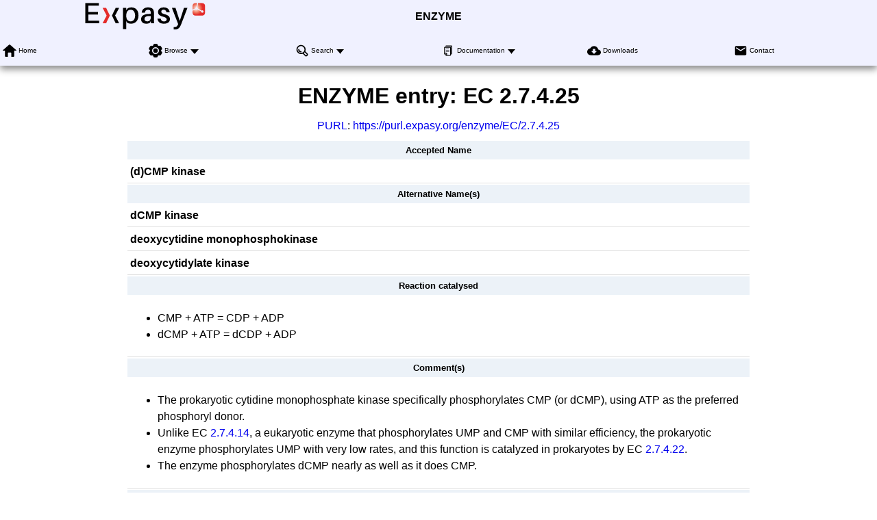

--- FILE ---
content_type: text/html; charset=UTF-8
request_url: https://enzyme.expasy.org/EC/2.7.4.25
body_size: 59850
content:
<!DOCTYPE html>
<html xmlns="http://www.w3.org/1999/xhtml" lang="en-US" prefix="bioschema: https://bioschemas.org/">
<head>
    <meta http-equiv="Content-Type" content="text/html;charset=iso-8859-1">
    <!-- automatically added by Apache -->
    <meta name="viewport" content="width=device-width, initial-scale=1.0">
    <!-- automatically added by Apache -->
    <script type="application/ld+json">
        {
            "@context": [ "https://schema.org/" ],
            "@type": "Organization",
            "url": "https://enzyme.expasy.org",
            "name": "ENZYME",
            "logo": "https://enzyme.expasy.org/images/expasy_logos/Expasy_logo_base_addon.svg",
            "memberof": {
                "@type": "NGO",
                "name": "SIB Swiss Institute of Bioinformatics",
                "url": "https://sib.swiss/"
            },
            "parentOrganization": {
                "@type": "Organization",
                "name": "Expasy",
                "url": "https://www.expasy.org/"
            }
        }
    </script>
    <!-- automatically added by Apache -->
    <link rel="stylesheet" href="/css/normalize.css?v=1.1" type="text/css" media="screen" charset="utf-8">
    <link rel="stylesheet" href="/css/expasy_geneva.css?v=1.1" type="text/css" charset="utf-8">
    <!-- automatically added by Apache -->
    <script type="text/javascript" src="/js/jquery.min.js"></script>
    <script type="text/javascript" src="/js/main.js"></script>
    <!-- automatically added by Apache -->
    <script type="text/javascript" src="/js/enzyme/matomo-enzyme-tracking.js"></script>
    <script type="text/javascript" defer="defer" src="https://matomo.sib.swiss/matomo.js"></script>
    <!-- automatically added by Apache -->

	<title>ENZYME - 2.7.4.25 (d)CMP kinase</title>
</head>
<body class="enzyme"  typeof="schema:WebPage"> 
<!-- start of header -->
<header class="header-grid">
    <div class="header-elmt">
        <img alt="Expasy logo" src="/images/expasy_logos/Expasy_logo_base_addon.svg">
    </div>
    <h4 class="header-elmt"><a href="https://enzyme.expasy.org">ENZYME</a></h4>
    <nav class="header-elmt with-title" itemscope itemtype="http://www.schema.org/SiteNavigationElement">
        <ul class="menu-6-items">
            <li>
                <img src="/images/icons/home.svg" alt="home"> 
                <a itemprop="url" href="/index.html"><span itemprop="name">Home</span></a>
            </li>
            <li class="with-submenu">
                <img src="/images/icons/tool.svg" alt="tool"> 
                <a itemprop="url" href="/cgi-bin/enzyme/enzyme-search-cl?1"><span itemprop="name">Browse</span></a>
                <ul>
                    <li><a itemprop="url" href="/cgi-bin/enzyme/enzyme-search-cl?1"><span itemprop="name">by classes</span></a></li>
                    <li><a itemprop="url" href="/cgi-bin/enzyme/enzyme-search-cl?2"><span itemprop="name">by subclasses</span></a></li>
                    <li><a itemprop="url" href="/cgi-bin/enzyme/enzyme-search-cl?3"><span itemprop="name">by subsubclasses</span></a></li>
                </ul>
            </li>
            <li class="with-submenu">
                <img src="/images/icons/browse.svg" alt="browse"> 
                <a itemprop="url" href="/enzyme-search-ec.html"><span itemprop="name">Search</span></a>
                <ul>
                    <li><a itemprop="url" href="/enzyme-search-ec.html"><span itemprop="name">by EC number</span></a></li>
                    <li><a itemprop="url" href="/enzyme-byname.html"><span itemprop="name">by name</span></a></li>
                    <li><a itemprop="url" href="/enzyme-bycompound.html"><span itemprop="name">by chemical compound</span></a></li>
                    <li><a itemprop="url" href="/enzyme-bycomment.html"><span itemprop="name">by comment</span></a></li>
                </ul>
            </li>
            <li class="with-submenu">
                <img src="/images/icons/documents.svg" alt="documents"> 
                <a itemprop="url" href="https://ftp.expasy.org/databases/enzyme/"><span itemprop="name">Documentation</span></a>
                <ul>
                    <li><a itemprop="url" href="https://ftp.expasy.org/databases/enzyme/enzuser.txt"><span itemprop="name">User Manual</span></a></li>
                    <li><a itemprop="url" href="https://ftp.expasy.org/databases/enzyme/enzyme.get"><span itemprop="name">Access to ENZYME</span></a></li>
                </ul>
            </li>
            <li>
                <img src="/images/icons/download.svg" alt="download"> 
                <a itemprop="url" href="https://ftp.expasy.org/databases/enzyme/"><span itemprop="name">Downloads</span></a>
            </li>
            <li>
                <img src="/images/icons/contact.svg" alt="contact"> 
                <a itemprop="url" href="/contact"><span itemprop="name">Contact</span></a>
            </li>
        </ul>
    </nav>
</header>
<!-- end of header, start of main -->
<main class="main-grid">


    <!-- automatically added by Apache -->
<h1 class="main-elmt">ENZYME entry: EC <span property="schema:alternateName">2.7.4.25</span></h1><div class="main-elmt" style="justify-self:center;">
<a href="https://en.wikipedia.org/wiki/Persistent_uniform_resource_locator" target="_blanck">PURL</a>: <a href="https://purl.expasy.org/enzyme/EC/2.7.4.25">https://purl.expasy.org/enzyme/EC/2.7.4.25</a>
</div>
<div class="main-elmt" style="justify-self:center;">
<table class="type-1">
<tr><th colspan="2">Accepted Name</th></tr>
<tr><td colspan="2"><strong property="schema:name">(d)CMP kinase
</strong></td></tr>
<tr><th colspan="2">Alternative Name(s)</th></tr>
<tr><td colspan="2"><strong property="schema:alternateName">dCMP kinase</strong></td></tr>
<tr><td colspan="2"><strong property="schema:alternateName">deoxycytidine monophosphokinase</strong></td></tr>
<tr><td colspan="2"><strong property="schema:alternateName">deoxycytidylate kinase</strong></td></tr>
<tr><th colspan="2">Reaction catalysed</th></tr>
<tr><td colspan="2"><ul class="ca"><li>CMP<span class="color_d2"> + </span>ATP<span class="color_d2"> = </span>CDP<span class="color_d2"> + </span>ADP</li><li>dCMP<span class="color_d2"> + </span>ATP<span class="color_d2"> = </span>dCDP<span class="color_d2"> + </span>ADP</li></ul></td></tr>
<tr><th colspan="2">Comment(s)</th></tr>
<tr><td colspan="2"><ul class="cc"><li>The prokaryotic cytidine monophosphate kinase specifically
    phosphorylates CMP (or dCMP), using ATP as the preferred phosphoryl
    donor.
</li><li>Unlike EC <a href="/EC/2.7.4.14">2.7.4.14</a>, a eukaryotic enzyme that phosphorylates UMP and
    CMP with similar efficiency, the prokaryotic enzyme phosphorylates
    UMP with very low rates, and this function is catalyzed in
    prokaryotes by EC <a href="/EC/2.7.4.22">2.7.4.22</a>.
</li><li>The enzyme phosphorylates dCMP nearly as well as it does CMP.
</li></ul></td></tr>
<tr><th colspan="2">Cross-references</th></tr>
<tr><td>BRENDA</td><td><a href="http://www.brenda-enzymes.org/enzyme.php?ecno=2.7.4.25">2.7.4.25</a></td></tr>
<tr><td>EC2PDB</td><td><a href="https://www.ebi.ac.uk/thornton-srv/databases/cgi-bin/enzymes/GetPage.pl?ec_number=2.7.4.25">2.7.4.25</a></td></tr>
<tr><td>ExplorEnz</td><td><a href="http://www.enzyme-database.org/query.php?ec=2.7.4.25">2.7.4.25</a></td></tr>
<tr><td>KEGG Ligand Database for Enzyme Nomenclature</td><td><a href="http://www.genome.ad.jp/dbget-bin/www_bget?ec:2.7.4.25">2.7.4.25</a></td></tr>
<tr><td>IUBMB Enzyme Nomenclature</td><td><a href="https://www.qmul.ac.uk/sbcs/iubmb/enzyme/EC2/7/4/25.html">2.7.4.25</a></td></tr>
<tr><td>MEDLINE</td><td><a href="https://www.ncbi.nlm.nih.gov/entrez/query.fcgi?cmd=PureSearch&amp;db=PubMed&amp;details_term=2.7.4.25[EC/RN%20Number]">Find literature relating to 2.7.4.25</a></td></tr>
<tr><td>MetaCyc</td><td><a href="https://biocyc.org/META/NEW-IMAGE?type=EC-NUMBER&object=EC-2.7.4.25">2.7.4.25</a></td></tr>
<tr><td>Rhea expert-curated reactions</td><td><a href="https://www.rhea-db.org/rhea?query=ec%3A2.7.4.25">2.7.4.25</a></td></tr>
<tr><td>UniProtKB/Swiss-Prot</td><td><table>
<tr><td><a href="https://www.uniprot.org/uniprot/Q0SP35">Q0SP35</a>,&nbsp;KCY1_BORAP</td><td><a href="https://www.uniprot.org/uniprot/O51154">O51154</a>,&nbsp;KCY1_BORBU</td><td><a href="https://www.uniprot.org/uniprot/Q662N3">Q662N3</a>,&nbsp;KCY1_BORGP</td></tr>
<tr><td><a href="https://www.uniprot.org/uniprot/P43892">P43892</a>,&nbsp;KCY1_HAEIN</td><td><a href="https://www.uniprot.org/uniprot/Q0SM32">Q0SM32</a>,&nbsp;KCY2_BORAP</td><td><a href="https://www.uniprot.org/uniprot/O51759">O51759</a>,&nbsp;KCY2_BORBU</td></tr>
<tr><td><a href="https://www.uniprot.org/uniprot/Q65ZV5">Q65ZV5</a>,&nbsp;KCY2_BORGP</td><td><a href="https://www.uniprot.org/uniprot/P43893">P43893</a>,&nbsp;KCY2_HAEIN</td><td><a href="https://www.uniprot.org/uniprot/A9NGK9">A9NGK9</a>,&nbsp;KCY_ACHLI</td></tr>
<tr><td><a href="https://www.uniprot.org/uniprot/Q6F9Y6">Q6F9Y6</a>,&nbsp;KCY_ACIAD</td><td><a href="https://www.uniprot.org/uniprot/B7H3L0">B7H3L0</a>,&nbsp;KCY_ACIB3</td><td><a href="https://www.uniprot.org/uniprot/B7I530">B7I530</a>,&nbsp;KCY_ACIB5</td></tr>
<tr><td><a href="https://www.uniprot.org/uniprot/B2HZE4">B2HZE4</a>,&nbsp;KCY_ACIBC</td><td><a href="https://www.uniprot.org/uniprot/B0VN00">B0VN00</a>,&nbsp;KCY_ACIBS</td><td><a href="https://www.uniprot.org/uniprot/A3M504">A3M504</a>,&nbsp;KCY_ACIBT</td></tr>
<tr><td><a href="https://www.uniprot.org/uniprot/B0VD21">B0VD21</a>,&nbsp;KCY_ACIBY</td><td><a href="https://www.uniprot.org/uniprot/A5FUH7">A5FUH7</a>,&nbsp;KCY_ACICJ</td><td><a href="https://www.uniprot.org/uniprot/A6VPL0">A6VPL0</a>,&nbsp;KCY_ACTSZ</td></tr>
<tr><td><a href="https://www.uniprot.org/uniprot/A0KJ92">A0KJ92</a>,&nbsp;KCY_AERHH</td><td><a href="https://www.uniprot.org/uniprot/Q9YDD5">Q9YDD5</a>,&nbsp;KCY_AERPE</td><td><a href="https://www.uniprot.org/uniprot/A4SLS4">A4SLS4</a>,&nbsp;KCY_AERS4</td></tr>
<tr><td><a href="https://www.uniprot.org/uniprot/B6JCN5">B6JCN5</a>,&nbsp;KCY_AFIC5</td><td><a href="https://www.uniprot.org/uniprot/Q8U8I9">Q8U8I9</a>,&nbsp;KCY_AGRFC</td><td><a href="https://www.uniprot.org/uniprot/Q5E3Z1">Q5E3Z1</a>,&nbsp;KCY_ALIF1</td></tr>
<tr><td><a href="https://www.uniprot.org/uniprot/B5FG59">B5FG59</a>,&nbsp;KCY_ALIFM</td><td><a href="https://www.uniprot.org/uniprot/B6EIX9">B6EIX9</a>,&nbsp;KCY_ALISL</td><td><a href="https://www.uniprot.org/uniprot/A6TRG1">A6TRG1</a>,&nbsp;KCY_ALKMQ</td></tr>
<tr><td><a href="https://www.uniprot.org/uniprot/A8MFE4">A8MFE4</a>,&nbsp;KCY_ALKOO</td><td><a href="https://www.uniprot.org/uniprot/B7GHN1">B7GHN1</a>,&nbsp;KCY_ANOFW</td><td><a href="https://www.uniprot.org/uniprot/O67907">O67907</a>,&nbsp;KCY_AQUAE</td></tr>
<tr><td><a href="https://www.uniprot.org/uniprot/O28379">O28379</a>,&nbsp;KCY_ARCFU</td><td><a href="https://www.uniprot.org/uniprot/Q2NIZ4">Q2NIZ4</a>,&nbsp;KCY_AYWBP</td><td><a href="https://www.uniprot.org/uniprot/A8IKN6">A8IKN6</a>,&nbsp;KCY_AZOC5</td></tr>
<tr><td><a href="https://www.uniprot.org/uniprot/C1DRR3">C1DRR3</a>,&nbsp;KCY_AZOVD</td><td><a href="https://www.uniprot.org/uniprot/C3P584">C3P584</a>,&nbsp;KCY_BACAA</td><td><a href="https://www.uniprot.org/uniprot/C3L9G1">C3L9G1</a>,&nbsp;KCY_BACAC</td></tr>
<tr><td><a href="https://www.uniprot.org/uniprot/A0RBV2">A0RBV2</a>,&nbsp;KCY_BACAH</td><td><a href="https://www.uniprot.org/uniprot/Q81SX6">Q81SX6</a>,&nbsp;KCY_BACAN</td><td><a href="https://www.uniprot.org/uniprot/B7JGY2">B7JGY2</a>,&nbsp;KCY_BACC0</td></tr>
<tr><td><a href="https://www.uniprot.org/uniprot/O05386">O05386</a>,&nbsp;KCY_BACC1</td><td><a href="https://www.uniprot.org/uniprot/B7IP75">B7IP75</a>,&nbsp;KCY_BACC2</td><td><a href="https://www.uniprot.org/uniprot/C1EMZ4">C1EMZ4</a>,&nbsp;KCY_BACC3</td></tr>
<tr><td><a href="https://www.uniprot.org/uniprot/B7HHQ0">B7HHQ0</a>,&nbsp;KCY_BACC4</td><td><a href="https://www.uniprot.org/uniprot/B7HL06">B7HL06</a>,&nbsp;KCY_BACC7</td><td><a href="https://www.uniprot.org/uniprot/A7GN34">A7GN34</a>,&nbsp;KCY_BACCN</td></tr>
<tr><td><a href="https://www.uniprot.org/uniprot/B9IVL9">B9IVL9</a>,&nbsp;KCY_BACCQ</td><td><a href="https://www.uniprot.org/uniprot/Q81FS2">Q81FS2</a>,&nbsp;KCY_BACCR</td><td><a href="https://www.uniprot.org/uniprot/Q63DN5">Q63DN5</a>,&nbsp;KCY_BACCZ</td></tr>
<tr><td><a href="https://www.uniprot.org/uniprot/Q5L9K4">Q5L9K4</a>,&nbsp;KCY_BACFN</td><td><a href="https://www.uniprot.org/uniprot/Q64PU2">Q64PU2</a>,&nbsp;KCY_BACFR</td><td><a href="https://www.uniprot.org/uniprot/Q6HL58">Q6HL58</a>,&nbsp;KCY_BACHK</td></tr>
<tr><td><a href="https://www.uniprot.org/uniprot/Q65I08">Q65I08</a>,&nbsp;KCY_BACLD</td><td><a href="https://www.uniprot.org/uniprot/A9VMA5">A9VMA5</a>,&nbsp;KCY_BACMK</td><td><a href="https://www.uniprot.org/uniprot/A8FEM5">A8FEM5</a>,&nbsp;KCY_BACP2</td></tr>
<tr><td><a href="https://www.uniprot.org/uniprot/P38493">P38493</a>,&nbsp;KCY_BACSU</td><td><a href="https://www.uniprot.org/uniprot/Q8A626">Q8A626</a>,&nbsp;KCY_BACTN</td><td><a href="https://www.uniprot.org/uniprot/A7Z640">A7Z640</a>,&nbsp;KCY_BACVZ</td></tr>
<tr><td><a href="https://www.uniprot.org/uniprot/A1UU99">A1UU99</a>,&nbsp;KCY_BARBK</td><td><a href="https://www.uniprot.org/uniprot/Q6G546">Q6G546</a>,&nbsp;KCY_BARHE</td><td><a href="https://www.uniprot.org/uniprot/Q6G0X4">Q6G0X4</a>,&nbsp;KCY_BARQU</td></tr>
<tr><td><a href="https://www.uniprot.org/uniprot/A9ILM1">A9ILM1</a>,&nbsp;KCY_BART1</td><td><a href="https://www.uniprot.org/uniprot/Q6MP09">Q6MP09</a>,&nbsp;KCY_BDEBA</td><td><a href="https://www.uniprot.org/uniprot/B2IKW6">B2IKW6</a>,&nbsp;KCY_BEII9</td></tr>
<tr><td><a href="https://www.uniprot.org/uniprot/Q7VR42">Q7VR42</a>,&nbsp;KCY_BLOFL</td><td><a href="https://www.uniprot.org/uniprot/Q9RND6">Q9RND6</a>,&nbsp;KCY_BORBR</td><td><a href="https://www.uniprot.org/uniprot/B7J161">B7J161</a>,&nbsp;KCY_BORBZ</td></tr>
<tr><td><a href="https://www.uniprot.org/uniprot/B5RLK3">B5RLK3</a>,&nbsp;KCY_BORDL</td><td><a href="https://www.uniprot.org/uniprot/B2RZJ4">B2RZJ4</a>,&nbsp;KCY_BORHD</td><td><a href="https://www.uniprot.org/uniprot/Q7W603">Q7W603</a>,&nbsp;KCY_BORPA</td></tr>
<tr><td><a href="https://www.uniprot.org/uniprot/Q7VZG1">Q7VZG1</a>,&nbsp;KCY_BORPE</td><td><a href="https://www.uniprot.org/uniprot/B5RQV4">B5RQV4</a>,&nbsp;KCY_BORRA</td><td><a href="https://www.uniprot.org/uniprot/A1QYS8">A1QYS8</a>,&nbsp;KCY_BORT9</td></tr>
<tr><td><a href="https://www.uniprot.org/uniprot/Q89WF1">Q89WF1</a>,&nbsp;KCY_BRADU</td><td><a href="https://www.uniprot.org/uniprot/A4YJJ2">A4YJJ2</a>,&nbsp;KCY_BRASO</td><td><a href="https://www.uniprot.org/uniprot/B2S7T1">B2S7T1</a>,&nbsp;KCY_BRUA1</td></tr>
<tr><td><a href="https://www.uniprot.org/uniprot/Q2YPN5">Q2YPN5</a>,&nbsp;KCY_BRUA2</td><td><a href="https://www.uniprot.org/uniprot/Q57FY7">Q57FY7</a>,&nbsp;KCY_BRUAB</td><td><a href="https://www.uniprot.org/uniprot/A9M6N1">A9M6N1</a>,&nbsp;KCY_BRUC2</td></tr>
<tr><td><a href="https://www.uniprot.org/uniprot/C0RG91">C0RG91</a>,&nbsp;KCY_BRUMB</td><td><a href="https://www.uniprot.org/uniprot/Q8YEG2">Q8YEG2</a>,&nbsp;KCY_BRUME</td><td><a href="https://www.uniprot.org/uniprot/A5VMX5">A5VMX5</a>,&nbsp;KCY_BRUO2</td></tr>
<tr><td><a href="https://www.uniprot.org/uniprot/B0CI46">B0CI46</a>,&nbsp;KCY_BRUSI</td><td><a href="https://www.uniprot.org/uniprot/Q8G3C3">Q8G3C3</a>,&nbsp;KCY_BRUSU</td><td><a href="https://www.uniprot.org/uniprot/P59580">P59580</a>,&nbsp;KCY_BUCBP</td></tr>
<tr><td><a href="https://www.uniprot.org/uniprot/B1YV34">B1YV34</a>,&nbsp;KCY_BURA4</td><td><a href="https://www.uniprot.org/uniprot/A0K5M2">A0K5M2</a>,&nbsp;KCY_BURCH</td><td><a href="https://www.uniprot.org/uniprot/B4EB41">B4EB41</a>,&nbsp;KCY_BURCJ</td></tr>
<tr><td><a href="https://www.uniprot.org/uniprot/Q0BH92">Q0BH92</a>,&nbsp;KCY_BURCM</td><td><a href="https://www.uniprot.org/uniprot/Q39IG0">Q39IG0</a>,&nbsp;KCY_BURL3</td><td><a href="https://www.uniprot.org/uniprot/A9ADV5">A9ADV5</a>,&nbsp;KCY_BURM1</td></tr>
<tr><td><a href="https://www.uniprot.org/uniprot/A3MHN9">A3MHN9</a>,&nbsp;KCY_BURM7</td><td><a href="https://www.uniprot.org/uniprot/A2S4R9">A2S4R9</a>,&nbsp;KCY_BURM9</td><td><a href="https://www.uniprot.org/uniprot/Q62M26">Q62M26</a>,&nbsp;KCY_BURMA</td></tr>
<tr><td><a href="https://www.uniprot.org/uniprot/A1V6M2">A1V6M2</a>,&nbsp;KCY_BURMS</td><td><a href="https://www.uniprot.org/uniprot/B1JXS0">B1JXS0</a>,&nbsp;KCY_BURO0</td><td><a href="https://www.uniprot.org/uniprot/Q1BY27">Q1BY27</a>,&nbsp;KCY_BURO1</td></tr>
<tr><td><a href="https://www.uniprot.org/uniprot/A3NXX0">A3NXX0</a>,&nbsp;KCY_BURP0</td><td><a href="https://www.uniprot.org/uniprot/A3NC31">A3NC31</a>,&nbsp;KCY_BURP6</td><td><a href="https://www.uniprot.org/uniprot/Q63S05">Q63S05</a>,&nbsp;KCY_BURPS</td></tr>
<tr><td><a href="https://www.uniprot.org/uniprot/Q2SY25">Q2SY25</a>,&nbsp;KCY_BURTA</td><td><a href="https://www.uniprot.org/uniprot/A4JCH5">A4JCH5</a>,&nbsp;KCY_BURVG</td><td><a href="https://www.uniprot.org/uniprot/B9MRX1">B9MRX1</a>,&nbsp;KCY_CALBD</td></tr>
<tr><td><a href="https://www.uniprot.org/uniprot/Q8RA78">Q8RA78</a>,&nbsp;KCY_CALS4</td><td><a href="https://www.uniprot.org/uniprot/A4XKN9">A4XKN9</a>,&nbsp;KCY_CALS8</td><td><a href="https://www.uniprot.org/uniprot/Q3AAT8">Q3AAT8</a>,&nbsp;KCY_CARHZ</td></tr>
<tr><td><a href="https://www.uniprot.org/uniprot/B0T271">B0T271</a>,&nbsp;KCY_CAUSK</td><td><a href="https://www.uniprot.org/uniprot/Q9A2H3">Q9A2H3</a>,&nbsp;KCY_CAUVC</td><td><a href="https://www.uniprot.org/uniprot/B8H6A7">B8H6A7</a>,&nbsp;KCY_CAUVN</td></tr>
<tr><td><a href="https://www.uniprot.org/uniprot/Q9X4E0">Q9X4E0</a>,&nbsp;KCY_CERS4</td><td><a href="https://www.uniprot.org/uniprot/B9KU94">B9KU94</a>,&nbsp;KCY_CERSK</td><td><a href="https://www.uniprot.org/uniprot/Q5L6U2">Q5L6U2</a>,&nbsp;KCY_CHLAB</td></tr>
<tr><td><a href="https://www.uniprot.org/uniprot/B8GA54">B8GA54</a>,&nbsp;KCY_CHLAD</td><td><a href="https://www.uniprot.org/uniprot/Q824H2">Q824H2</a>,&nbsp;KCY_CHLCV</td><td><a href="https://www.uniprot.org/uniprot/Q253D3">Q253D3</a>,&nbsp;KCY_CHLFF</td></tr>
<tr><td><a href="https://www.uniprot.org/uniprot/Q9PJU0">Q9PJU0</a>,&nbsp;KCY_CHLMU</td><td><a href="https://www.uniprot.org/uniprot/Q9Z7Y5">Q9Z7Y5</a>,&nbsp;KCY_CHLPN</td><td><a href="https://www.uniprot.org/uniprot/B0B825">B0B825</a>,&nbsp;KCY_CHLT2</td></tr>
<tr><td><a href="https://www.uniprot.org/uniprot/B3QSU1">B3QSU1</a>,&nbsp;KCY_CHLT3</td><td><a href="https://www.uniprot.org/uniprot/Q3KLP6">Q3KLP6</a>,&nbsp;KCY_CHLTA</td><td><a href="https://www.uniprot.org/uniprot/B0BC90">B0BC90</a>,&nbsp;KCY_CHLTB</td></tr>
<tr><td><a href="https://www.uniprot.org/uniprot/Q8KFN6">Q8KFN6</a>,&nbsp;KCY_CHLTE</td><td><a href="https://www.uniprot.org/uniprot/O84458">O84458</a>,&nbsp;KCY_CHLTR</td><td><a href="https://www.uniprot.org/uniprot/Q7NTK7">Q7NTK7</a>,&nbsp;KCY_CHRVO</td></tr>
<tr><td><a href="https://www.uniprot.org/uniprot/B5E9T0">B5E9T0</a>,&nbsp;KCY_CITBB</td><td><a href="https://www.uniprot.org/uniprot/A8AIH4">A8AIH4</a>,&nbsp;KCY_CITK8</td><td><a href="https://www.uniprot.org/uniprot/Q97I08">Q97I08</a>,&nbsp;KCY_CLOAB</td></tr>
<tr><td><a href="https://www.uniprot.org/uniprot/A7FUL8">A7FUL8</a>,&nbsp;KCY_CLOB1</td><td><a href="https://www.uniprot.org/uniprot/A5I2T0">A5I2T0</a>,&nbsp;KCY_CLOBH</td><td><a href="https://www.uniprot.org/uniprot/C1FNU7">C1FNU7</a>,&nbsp;KCY_CLOBJ</td></tr>
<tr><td><a href="https://www.uniprot.org/uniprot/B1IM76">B1IM76</a>,&nbsp;KCY_CLOBK</td><td><a href="https://www.uniprot.org/uniprot/A7GE53">A7GE53</a>,&nbsp;KCY_CLOBL</td><td><a href="https://www.uniprot.org/uniprot/B1KSB1">B1KSB1</a>,&nbsp;KCY_CLOBM</td></tr>
<tr><td><a href="https://www.uniprot.org/uniprot/Q187C4">Q187C4</a>,&nbsp;KCY_CLOD6</td><td><a href="https://www.uniprot.org/uniprot/Q0TRF4">Q0TRF4</a>,&nbsp;KCY_CLOP1</td><td><a href="https://www.uniprot.org/uniprot/Q8XLF7">Q8XLF7</a>,&nbsp;KCY_CLOPE</td></tr>
<tr><td><a href="https://www.uniprot.org/uniprot/Q0STT4">Q0STT4</a>,&nbsp;KCY_CLOPS</td><td><a href="https://www.uniprot.org/uniprot/Q895G1">Q895G1</a>,&nbsp;KCY_CLOTE</td><td><a href="https://www.uniprot.org/uniprot/Q482G4">Q482G4</a>,&nbsp;KCY_COLP3</td></tr>
<tr><td><a href="https://www.uniprot.org/uniprot/Q6NHE2">Q6NHE2</a>,&nbsp;KCY_CORDI</td><td><a href="https://www.uniprot.org/uniprot/Q8FTK6">Q8FTK6</a>,&nbsp;KCY_COREF</td><td><a href="https://www.uniprot.org/uniprot/Q8NQK7">Q8NQK7</a>,&nbsp;KCY_CORGL</td></tr>
<tr><td><a href="https://www.uniprot.org/uniprot/Q83E10">Q83E10</a>,&nbsp;KCY_COXBU</td><td><a href="https://www.uniprot.org/uniprot/Q1LQG9">Q1LQG9</a>,&nbsp;KCY_CUPMC</td><td><a href="https://www.uniprot.org/uniprot/Q0KDH7">Q0KDH7</a>,&nbsp;KCY_CUPNH</td></tr>
<tr><td><a href="https://www.uniprot.org/uniprot/Q46Y52">Q46Y52</a>,&nbsp;KCY_CUPPJ</td><td><a href="https://www.uniprot.org/uniprot/B3R370">B3R370</a>,&nbsp;KCY_CUPTR</td><td><a href="https://www.uniprot.org/uniprot/Q6A8F7">Q6A8F7</a>,&nbsp;KCY_CUTAK</td></tr>
<tr><td><a href="https://www.uniprot.org/uniprot/Q11YY6">Q11YY6</a>,&nbsp;KCY_CYTH3</td><td><a href="https://www.uniprot.org/uniprot/C1CZK3">C1CZK3</a>,&nbsp;KCY_DEIDV</td><td><a href="https://www.uniprot.org/uniprot/Q1IW70">Q1IW70</a>,&nbsp;KCY_DEIGD</td></tr>
<tr><td><a href="https://www.uniprot.org/uniprot/Q9RRE9">Q9RRE9</a>,&nbsp;KCY_DEIRA</td><td><a href="https://www.uniprot.org/uniprot/B8D5U4">B8D5U4</a>,&nbsp;KCY_DESA1</td><td><a href="https://www.uniprot.org/uniprot/B8G2Q5">B8G2Q5</a>,&nbsp;KCY_DESHD</td></tr>
<tr><td><a href="https://www.uniprot.org/uniprot/Q24V96">Q24V96</a>,&nbsp;KCY_DESHY</td><td><a href="https://www.uniprot.org/uniprot/A4J3N3">A4J3N3</a>,&nbsp;KCY_DESRM</td><td><a href="https://www.uniprot.org/uniprot/A5EWQ0">A5EWQ0</a>,&nbsp;KCY_DICNV</td></tr>
<tr><td><a href="https://www.uniprot.org/uniprot/A8LSF1">A8LSF1</a>,&nbsp;KCY_DINSH</td><td><a href="https://www.uniprot.org/uniprot/A7ZJZ9">A7ZJZ9</a>,&nbsp;KCY_ECO24</td><td><a href="https://www.uniprot.org/uniprot/B7UMZ6">B7UMZ6</a>,&nbsp;KCY_ECO27</td></tr>
<tr><td><a href="https://www.uniprot.org/uniprot/B7MHL9">B7MHL9</a>,&nbsp;KCY_ECO45</td><td><a href="https://www.uniprot.org/uniprot/B7LDA2">B7LDA2</a>,&nbsp;KCY_ECO55</td><td><a href="https://www.uniprot.org/uniprot/P0A6I2">P0A6I2</a>,&nbsp;KCY_ECO57</td></tr>
<tr><td><a href="https://www.uniprot.org/uniprot/B5YT44">B5YT44</a>,&nbsp;KCY_ECO5E</td><td><a href="https://www.uniprot.org/uniprot/B7NM64">B7NM64</a>,&nbsp;KCY_ECO7I</td><td><a href="https://www.uniprot.org/uniprot/B7MS25">B7MS25</a>,&nbsp;KCY_ECO81</td></tr>
<tr><td><a href="https://www.uniprot.org/uniprot/B7M839">B7M839</a>,&nbsp;KCY_ECO8A</td><td><a href="https://www.uniprot.org/uniprot/C4ZQ36">C4ZQ36</a>,&nbsp;KCY_ECOBW</td><td><a href="https://www.uniprot.org/uniprot/B1X850">B1X850</a>,&nbsp;KCY_ECODH</td></tr>
<tr><td><a href="https://www.uniprot.org/uniprot/A7ZYL3">A7ZYL3</a>,&nbsp;KCY_ECOHS</td><td><a href="https://www.uniprot.org/uniprot/A1A9I7">A1A9I7</a>,&nbsp;KCY_ECOK1</td><td><a href="https://www.uniprot.org/uniprot/Q0TJE3">Q0TJE3</a>,&nbsp;KCY_ECOL5</td></tr>
<tr><td><a href="https://www.uniprot.org/uniprot/P0A6I1">P0A6I1</a>,&nbsp;KCY_ECOL6</td><td><a href="https://www.uniprot.org/uniprot/B1IW21">B1IW21</a>,&nbsp;KCY_ECOLC</td><td><a href="https://www.uniprot.org/uniprot/P0A6I0">P0A6I0</a>,&nbsp;KCY_ECOLI</td></tr>
<tr><td><a href="https://www.uniprot.org/uniprot/B7NAQ9">B7NAQ9</a>,&nbsp;KCY_ECOLU</td><td><a href="https://www.uniprot.org/uniprot/B6I8Y2">B6I8Y2</a>,&nbsp;KCY_ECOSE</td><td><a href="https://www.uniprot.org/uniprot/B1LJV3">B1LJV3</a>,&nbsp;KCY_ECOSM</td></tr>
<tr><td><a href="https://www.uniprot.org/uniprot/Q1RDU8">Q1RDU8</a>,&nbsp;KCY_ECOUT</td><td><a href="https://www.uniprot.org/uniprot/C5BBS1">C5BBS1</a>,&nbsp;KCY_EDWI9</td><td><a href="https://www.uniprot.org/uniprot/Q8SS83">Q8SS83</a>,&nbsp;KCY_ENCCU</td></tr>
<tr><td><a href="https://www.uniprot.org/uniprot/A4W8S9">A4W8S9</a>,&nbsp;KCY_ENT38</td><td><a href="https://www.uniprot.org/uniprot/B7XIW9">B7XIW9</a>,&nbsp;KCY_ENTBH</td><td><a href="https://www.uniprot.org/uniprot/Q834T6">Q834T6</a>,&nbsp;KCY_ENTFA</td></tr>
<tr><td><a href="https://www.uniprot.org/uniprot/B2VC78">B2VC78</a>,&nbsp;KCY_ERWT9</td><td><a href="https://www.uniprot.org/uniprot/B7LN72">B7LN72</a>,&nbsp;KCY_ESCF3</td><td><a href="https://www.uniprot.org/uniprot/B1YI33">B1YI33</a>,&nbsp;KCY_EXIS2</td></tr>
<tr><td><a href="https://www.uniprot.org/uniprot/C4L6M0">C4L6M0</a>,&nbsp;KCY_EXISA</td><td><a href="https://www.uniprot.org/uniprot/A7HME6">A7HME6</a>,&nbsp;KCY_FERNB</td><td><a href="https://www.uniprot.org/uniprot/A5FG91">A5FG91</a>,&nbsp;KCY_FLAJ1</td></tr>
<tr><td><a href="https://www.uniprot.org/uniprot/A6H0A6">A6H0A6</a>,&nbsp;KCY_FLAPJ</td><td><a href="https://www.uniprot.org/uniprot/Q8RII8">Q8RII8</a>,&nbsp;KCY_FUSNN</td><td><a href="https://www.uniprot.org/uniprot/Q5KXS4">Q5KXS4</a>,&nbsp;KCY_GEOKA</td></tr>
<tr><td><a href="https://www.uniprot.org/uniprot/Q749Y7">Q749Y7</a>,&nbsp;KCY_GEOSL</td><td><a href="https://www.uniprot.org/uniprot/C6E2B2">C6E2B2</a>,&nbsp;KCY_GEOSM</td><td><a href="https://www.uniprot.org/uniprot/C5D3G6">C5D3G6</a>,&nbsp;KCY_GEOSW</td></tr>
<tr><td><a href="https://www.uniprot.org/uniprot/A4IQA8">A4IQA8</a>,&nbsp;KCY_GEOTN</td><td><a href="https://www.uniprot.org/uniprot/Q0BQI0">Q0BQI0</a>,&nbsp;KCY_GRABC</td><td><a href="https://www.uniprot.org/uniprot/Q7VLS0">Q7VLS0</a>,&nbsp;KCY_HAEDU</td></tr>
<tr><td><a href="https://www.uniprot.org/uniprot/Q9RC80">Q9RC80</a>,&nbsp;KCY_HALH5</td><td><a href="https://www.uniprot.org/uniprot/B9LPV4">B9LPV4</a>,&nbsp;KCY_HALLT</td><td><a href="https://www.uniprot.org/uniprot/Q5UXH0">Q5UXH0</a>,&nbsp;KCY_HALMA</td></tr>
<tr><td><a href="https://www.uniprot.org/uniprot/B0R685">B0R685</a>,&nbsp;KCY_HALS3</td><td><a href="https://www.uniprot.org/uniprot/Q9HPA5">Q9HPA5</a>,&nbsp;KCY_HALSA</td><td><a href="https://www.uniprot.org/uniprot/Q18GM4">Q18GM4</a>,&nbsp;KCY_HALWD</td></tr>
<tr><td><a href="https://www.uniprot.org/uniprot/A9B5Y6">A9B5Y6</a>,&nbsp;KCY_HERA2</td><td><a href="https://www.uniprot.org/uniprot/B4U600">B4U600</a>,&nbsp;KCY_HYDS0</td><td><a href="https://www.uniprot.org/uniprot/A8AAI6">A8AAI6</a>,&nbsp;KCY_IGNH4</td></tr>
<tr><td><a href="https://www.uniprot.org/uniprot/B5XY86">B5XY86</a>,&nbsp;KCY_KLEP3</td><td><a href="https://www.uniprot.org/uniprot/A6T702">A6T702</a>,&nbsp;KCY_KLEP7</td><td><a href="https://www.uniprot.org/uniprot/Q043U2">Q043U2</a>,&nbsp;KCY_LACGA</td></tr>
<tr><td><a href="https://www.uniprot.org/uniprot/Q74JL8">Q74JL8</a>,&nbsp;KCY_LACJO</td><td><a href="https://www.uniprot.org/uniprot/Q9CEY1">Q9CEY1</a>,&nbsp;KCY_LACLA</td><td><a href="https://www.uniprot.org/uniprot/A2RJ85">A2RJ85</a>,&nbsp;KCY_LACLM</td></tr>
<tr><td><a href="https://www.uniprot.org/uniprot/Q02XH5">Q02XH5</a>,&nbsp;KCY_LACLS</td><td><a href="https://www.uniprot.org/uniprot/Q88VZ4">Q88VZ4</a>,&nbsp;KCY_LACPL</td><td><a href="https://www.uniprot.org/uniprot/Q1MPW3">Q1MPW3</a>,&nbsp;KCY_LAWIP</td></tr>
<tr><td><a href="https://www.uniprot.org/uniprot/Q6AGF7">Q6AGF7</a>,&nbsp;KCY_LEIXX</td><td><a href="https://www.uniprot.org/uniprot/Q04U41">Q04U41</a>,&nbsp;KCY_LEPBJ</td><td><a href="https://www.uniprot.org/uniprot/Q04ZI4">Q04ZI4</a>,&nbsp;KCY_LEPBL</td></tr>
<tr><td><a href="https://www.uniprot.org/uniprot/Q8F6P4">Q8F6P4</a>,&nbsp;KCY_LEPIN</td><td><a href="https://www.uniprot.org/uniprot/B1MYB3">B1MYB3</a>,&nbsp;KCY_LEUCK</td><td><a href="https://www.uniprot.org/uniprot/Q03WN2">Q03WN2</a>,&nbsp;KCY_LEUMM</td></tr>
<tr><td><a href="https://www.uniprot.org/uniprot/Q1WTS4">Q1WTS4</a>,&nbsp;KCY_LIGS1</td><td><a href="https://www.uniprot.org/uniprot/B2GC33">B2GC33</a>,&nbsp;KCY_LIMF3</td><td><a href="https://www.uniprot.org/uniprot/A5VJK2">A5VJK2</a>,&nbsp;KCY_LIMRD</td></tr>
<tr><td><a href="https://www.uniprot.org/uniprot/B2G716">B2G716</a>,&nbsp;KCY_LIMRJ</td><td><a href="https://www.uniprot.org/uniprot/Q92A69">Q92A69</a>,&nbsp;KCY_LISIN</td><td><a href="https://www.uniprot.org/uniprot/C1KWN9">C1KWN9</a>,&nbsp;KCY_LISMC</td></tr>
<tr><td><a href="https://www.uniprot.org/uniprot/Q71Y76">Q71Y76</a>,&nbsp;KCY_LISMF</td><td><a href="https://www.uniprot.org/uniprot/B8DBY7">B8DBY7</a>,&nbsp;KCY_LISMH</td><td><a href="https://www.uniprot.org/uniprot/Q8Y5W6">Q8Y5W6</a>,&nbsp;KCY_LISMO</td></tr>
<tr><td><a href="https://www.uniprot.org/uniprot/A0AK51">A0AK51</a>,&nbsp;KCY_LISW6</td><td><a href="https://www.uniprot.org/uniprot/B1HT93">B1HT93</a>,&nbsp;KCY_LYSSC</td><td><a href="https://www.uniprot.org/uniprot/B9E6L7">B9E6L7</a>,&nbsp;KCY_MACCJ</td></tr>
<tr><td><a href="https://www.uniprot.org/uniprot/A0L407">A0L407</a>,&nbsp;KCY_MAGMM</td><td><a href="https://www.uniprot.org/uniprot/Q65SH6">Q65SH6</a>,&nbsp;KCY_MANSM</td><td><a href="https://www.uniprot.org/uniprot/A6VZ89">A6VZ89</a>,&nbsp;KCY_MARMS</td></tr>
<tr><td><a href="https://www.uniprot.org/uniprot/C6BVN3">C6BVN3</a>,&nbsp;KCY_MARSD</td><td><a href="https://www.uniprot.org/uniprot/Q6F1R8">Q6F1R8</a>,&nbsp;KCY_MESFL</td><td><a href="https://www.uniprot.org/uniprot/Q601X7">Q601X7</a>,&nbsp;KCY_MESH2</td></tr>
<tr><td><a href="https://www.uniprot.org/uniprot/Q4A8U3">Q4A8U3</a>,&nbsp;KCY_MESH7</td><td><a href="https://www.uniprot.org/uniprot/Q4AAR2">Q4AAR2</a>,&nbsp;KCY_MESHJ</td><td><a href="https://www.uniprot.org/uniprot/A6UW32">A6UW32</a>,&nbsp;KCY_META3</td></tr>
<tr><td><a href="https://www.uniprot.org/uniprot/Q8TRR6">Q8TRR6</a>,&nbsp;KCY_METAC</td><td><a href="https://www.uniprot.org/uniprot/Q0W1W1">Q0W1W1</a>,&nbsp;KCY_METAR</td><td><a href="https://www.uniprot.org/uniprot/A7I5R5">A7I5R5</a>,&nbsp;KCY_METB6</td></tr>
<tr><td><a href="https://www.uniprot.org/uniprot/Q46GC2">Q46GC2</a>,&nbsp;KCY_METBF</td><td><a href="https://www.uniprot.org/uniprot/Q12ZS5">Q12ZS5</a>,&nbsp;KCY_METBU</td><td><a href="https://www.uniprot.org/uniprot/Q608S6">Q608S6</a>,&nbsp;KCY_METCA</td></tr>
<tr><td><a href="https://www.uniprot.org/uniprot/Q2FTU1">Q2FTU1</a>,&nbsp;KCY_METHJ</td><td><a href="https://www.uniprot.org/uniprot/Q58071">Q58071</a>,&nbsp;KCY_METJA</td><td><a href="https://www.uniprot.org/uniprot/Q8TZB3">Q8TZB3</a>,&nbsp;KCY_METKA</td></tr>
<tr><td><a href="https://www.uniprot.org/uniprot/A2SPM8">A2SPM8</a>,&nbsp;KCY_METLZ</td><td><a href="https://www.uniprot.org/uniprot/A4FYK1">A4FYK1</a>,&nbsp;KCY_METM5</td><td><a href="https://www.uniprot.org/uniprot/A9A698">A9A698</a>,&nbsp;KCY_METM6</td></tr>
<tr><td><a href="https://www.uniprot.org/uniprot/A6VJT1">A6VJT1</a>,&nbsp;KCY_METM7</td><td><a href="https://www.uniprot.org/uniprot/Q8PV21">Q8PV21</a>,&nbsp;KCY_METMA</td><td><a href="https://www.uniprot.org/uniprot/A3CT23">A3CT23</a>,&nbsp;KCY_METMJ</td></tr>
<tr><td><a href="https://www.uniprot.org/uniprot/Q6LZK1">Q6LZK1</a>,&nbsp;KCY_METMP</td><td><a href="https://www.uniprot.org/uniprot/B8GKF9">B8GKF9</a>,&nbsp;KCY_METPE</td><td><a href="https://www.uniprot.org/uniprot/A5UL61">A5UL61</a>,&nbsp;KCY_METS3</td></tr>
<tr><td><a href="https://www.uniprot.org/uniprot/B0UC53">B0UC53</a>,&nbsp;KCY_METS4</td><td><a href="https://www.uniprot.org/uniprot/B8EN73">B8EN73</a>,&nbsp;KCY_METSB</td><td><a href="https://www.uniprot.org/uniprot/Q2NFY4">Q2NFY4</a>,&nbsp;KCY_METST</td></tr>
<tr><td><a href="https://www.uniprot.org/uniprot/O26138">O26138</a>,&nbsp;KCY_METTH</td><td><a href="https://www.uniprot.org/uniprot/A0B9U5">A0B9U5</a>,&nbsp;KCY_METTP</td><td><a href="https://www.uniprot.org/uniprot/A6USC1">A6USC1</a>,&nbsp;KCY_METVS</td></tr>
<tr><td><a href="https://www.uniprot.org/uniprot/A0QH60">A0QH60</a>,&nbsp;KCY_MYCA1</td><td><a href="https://www.uniprot.org/uniprot/A5IZG6">A5IZG6</a>,&nbsp;KCY_MYCAP</td><td><a href="https://www.uniprot.org/uniprot/P63804">P63804</a>,&nbsp;KCY_MYCBO</td></tr>
<tr><td><a href="https://www.uniprot.org/uniprot/A1KJC9">A1KJC9</a>,&nbsp;KCY_MYCBP</td><td><a href="https://www.uniprot.org/uniprot/C1ANY5">C1ANY5</a>,&nbsp;KCY_MYCBT</td><td><a href="https://www.uniprot.org/uniprot/Q2SRR6">Q2SRR6</a>,&nbsp;KCY_MYCCT</td></tr>
<tr><td><a href="https://www.uniprot.org/uniprot/Q7NBV1">Q7NBV1</a>,&nbsp;KCY_MYCGA</td><td><a href="https://www.uniprot.org/uniprot/P47572">P47572</a>,&nbsp;KCY_MYCGE</td><td><a href="https://www.uniprot.org/uniprot/B8ZRI2">B8ZRI2</a>,&nbsp;KCY_MYCLB</td></tr>
<tr><td><a href="https://www.uniprot.org/uniprot/Q49885">Q49885</a>,&nbsp;KCY_MYCLE</td><td><a href="https://www.uniprot.org/uniprot/Q6MTJ7">Q6MTJ7</a>,&nbsp;KCY_MYCMS</td><td><a href="https://www.uniprot.org/uniprot/Q740D7">Q740D7</a>,&nbsp;KCY_MYCPA</td></tr>
<tr><td><a href="https://www.uniprot.org/uniprot/P75308">P75308</a>,&nbsp;KCY_MYCPN</td><td><a href="https://www.uniprot.org/uniprot/Q98RC0">Q98RC0</a>,&nbsp;KCY_MYCPU</td><td><a href="https://www.uniprot.org/uniprot/Q4A6Q8">Q4A6Q8</a>,&nbsp;KCY_MYCS5</td></tr>
<tr><td><a href="https://www.uniprot.org/uniprot/A5U371">A5U371</a>,&nbsp;KCY_MYCTA</td><td><a href="https://www.uniprot.org/uniprot/P9WPA8">P9WPA8</a>,&nbsp;KCY_MYCTO</td><td><a href="https://www.uniprot.org/uniprot/P9WPA9">P9WPA9</a>,&nbsp;KCY_MYCTU</td></tr>
<tr><td><a href="https://www.uniprot.org/uniprot/Q3IMV8">Q3IMV8</a>,&nbsp;KCY_NATPD</td><td><a href="https://www.uniprot.org/uniprot/Q5F904">Q5F904</a>,&nbsp;KCY_NEIG1</td><td><a href="https://www.uniprot.org/uniprot/P57064">P57064</a>,&nbsp;KCY_NEIMA</td></tr>
<tr><td><a href="https://www.uniprot.org/uniprot/P57065">P57065</a>,&nbsp;KCY_NEIMB</td><td><a href="https://www.uniprot.org/uniprot/A1KUC8">A1KUC8</a>,&nbsp;KCY_NEIMF</td><td><a href="https://www.uniprot.org/uniprot/Q0AIZ4">Q0AIZ4</a>,&nbsp;KCY_NITEC</td></tr>
<tr><td><a href="https://www.uniprot.org/uniprot/Q82TD5">Q82TD5</a>,&nbsp;KCY_NITEU</td><td><a href="https://www.uniprot.org/uniprot/Q1QRT2">Q1QRT2</a>,&nbsp;KCY_NITHX</td><td><a href="https://www.uniprot.org/uniprot/Q3JEN4">Q3JEN4</a>,&nbsp;KCY_NITOC</td></tr>
<tr><td><a href="https://www.uniprot.org/uniprot/Q72DA1">Q72DA1</a>,&nbsp;KCY_NITV2</td><td><a href="https://www.uniprot.org/uniprot/A1VEW5">A1VEW5</a>,&nbsp;KCY_NITV4</td><td><a href="https://www.uniprot.org/uniprot/Q3SW65">Q3SW65</a>,&nbsp;KCY_NITWN</td></tr>
<tr><td><a href="https://www.uniprot.org/uniprot/Q5YY83">Q5YY83</a>,&nbsp;KCY_NOCFA</td><td><a href="https://www.uniprot.org/uniprot/Q8CXF5">Q8CXF5</a>,&nbsp;KCY_OCEIH</td><td><a href="https://www.uniprot.org/uniprot/Q311Z5">Q311Z5</a>,&nbsp;KCY_OLEA2</td></tr>
<tr><td><a href="https://www.uniprot.org/uniprot/Q6YQY4">Q6YQY4</a>,&nbsp;KCY_ONYPE</td><td><a href="https://www.uniprot.org/uniprot/A6LIB2">A6LIB2</a>,&nbsp;KCY_PARD8</td><td><a href="https://www.uniprot.org/uniprot/Q2VZA9">Q2VZA9</a>,&nbsp;KCY_PARM1</td></tr>
<tr><td><a href="https://www.uniprot.org/uniprot/B2JF05">B2JF05</a>,&nbsp;KCY_PARP8</td><td><a href="https://www.uniprot.org/uniprot/B2T629">B2T629</a>,&nbsp;KCY_PARPJ</td><td><a href="https://www.uniprot.org/uniprot/Q6MEF6">Q6MEF6</a>,&nbsp;KCY_PARUW</td></tr>
<tr><td><a href="https://www.uniprot.org/uniprot/Q13VC3">Q13VC3</a>,&nbsp;KCY_PARXL</td><td><a href="https://www.uniprot.org/uniprot/P57875">P57875</a>,&nbsp;KCY_PASMU</td><td><a href="https://www.uniprot.org/uniprot/Q6D402">Q6D402</a>,&nbsp;KCY_PECAS</td></tr>
<tr><td><a href="https://www.uniprot.org/uniprot/C6DF66">C6DF66</a>,&nbsp;KCY_PECCP</td><td><a href="https://www.uniprot.org/uniprot/Q03F87">Q03F87</a>,&nbsp;KCY_PEDPA</td><td><a href="https://www.uniprot.org/uniprot/B4SCU3">B4SCU3</a>,&nbsp;KCY_PELPB</td></tr>
<tr><td><a href="https://www.uniprot.org/uniprot/A5D1V4">A5D1V4</a>,&nbsp;KCY_PELTS</td><td><a href="https://www.uniprot.org/uniprot/Q7N6D4">Q7N6D4</a>,&nbsp;KCY_PHOLL</td><td><a href="https://www.uniprot.org/uniprot/Q6LPE2">Q6LPE2</a>,&nbsp;KCY_PHOPR</td></tr>
<tr><td><a href="https://www.uniprot.org/uniprot/A6L1P6">A6L1P6</a>,&nbsp;KCY_PHOV8</td><td><a href="https://www.uniprot.org/uniprot/B1VAZ2">B1VAZ2</a>,&nbsp;KCY_PHYAS</td><td><a href="https://www.uniprot.org/uniprot/B3R0E5">B3R0E5</a>,&nbsp;KCY_PHYMT</td></tr>
<tr><td><a href="https://www.uniprot.org/uniprot/A4SW55">A4SW55</a>,&nbsp;KCY_POLAQ</td><td><a href="https://www.uniprot.org/uniprot/B1XVQ2">B1XVQ2</a>,&nbsp;KCY_POLNS</td><td><a href="https://www.uniprot.org/uniprot/B2RIH0">B2RIH0</a>,&nbsp;KCY_PORG3</td></tr>
<tr><td><a href="https://www.uniprot.org/uniprot/Q7MWK7">Q7MWK7</a>,&nbsp;KCY_PORGI</td><td><a href="https://www.uniprot.org/uniprot/B4ET26">B4ET26</a>,&nbsp;KCY_PROMH</td><td><a href="https://www.uniprot.org/uniprot/Q48FN1">Q48FN1</a>,&nbsp;KCY_PSE14</td></tr>
<tr><td><a href="https://www.uniprot.org/uniprot/B7VAL6">B7VAL6</a>,&nbsp;KCY_PSEA8</td><td><a href="https://www.uniprot.org/uniprot/Q02PW9">Q02PW9</a>,&nbsp;KCY_PSEAB</td><td><a href="https://www.uniprot.org/uniprot/Q9HZ70">Q9HZ70</a>,&nbsp;KCY_PSEAE</td></tr>
<tr><td><a href="https://www.uniprot.org/uniprot/Q1ID99">Q1ID99</a>,&nbsp;KCY_PSEE4</td><td><a href="https://www.uniprot.org/uniprot/Q4K8N2">Q4K8N2</a>,&nbsp;KCY_PSEF5</td><td><a href="https://www.uniprot.org/uniprot/C3K6J9">C3K6J9</a>,&nbsp;KCY_PSEFS</td></tr>
<tr><td><a href="https://www.uniprot.org/uniprot/A8F7R9">A8F7R9</a>,&nbsp;KCY_PSELT</td><td><a href="https://www.uniprot.org/uniprot/A6V2R2">A6V2R2</a>,&nbsp;KCY_PSEP7</td><td><a href="https://www.uniprot.org/uniprot/Q3K8U4">Q3K8U4</a>,&nbsp;KCY_PSEPF</td></tr>
<tr><td><a href="https://www.uniprot.org/uniprot/B0KTY0">B0KTY0</a>,&nbsp;KCY_PSEPG</td><td><a href="https://www.uniprot.org/uniprot/Q88M04">Q88M04</a>,&nbsp;KCY_PSEPK</td><td><a href="https://www.uniprot.org/uniprot/B1J5H0">B1J5H0</a>,&nbsp;KCY_PSEPW</td></tr>
<tr><td><a href="https://www.uniprot.org/uniprot/Q885T2">Q885T2</a>,&nbsp;KCY_PSESM</td><td><a href="https://www.uniprot.org/uniprot/Q4ZQ97">Q4ZQ97</a>,&nbsp;KCY_PSEU2</td><td><a href="https://www.uniprot.org/uniprot/Q9UZJ6">Q9UZJ6</a>,&nbsp;KCY_PYRAB</td></tr>
<tr><td><a href="https://www.uniprot.org/uniprot/Q8ZTJ1">Q8ZTJ1</a>,&nbsp;KCY_PYRAE</td><td><a href="https://www.uniprot.org/uniprot/A4WKL0">A4WKL0</a>,&nbsp;KCY_PYRAR</td><td><a href="https://www.uniprot.org/uniprot/A3MV67">A3MV67</a>,&nbsp;KCY_PYRCJ</td></tr>
<tr><td><a href="https://www.uniprot.org/uniprot/Q8U2L4">Q8U2L4</a>,&nbsp;KCY_PYRFU</td><td><a href="https://www.uniprot.org/uniprot/O58988">O58988</a>,&nbsp;KCY_PYRHO</td><td><a href="https://www.uniprot.org/uniprot/A1RRJ5">A1RRJ5</a>,&nbsp;KCY_PYRIL</td></tr>
<tr><td><a href="https://www.uniprot.org/uniprot/B1YAJ8">B1YAJ8</a>,&nbsp;KCY_PYRNV</td><td><a href="https://www.uniprot.org/uniprot/Q8Y0Y5">Q8Y0Y5</a>,&nbsp;KCY_RALN1</td><td><a href="https://www.uniprot.org/uniprot/B2U887">B2U887</a>,&nbsp;KCY_RALPJ</td></tr>
<tr><td><a href="https://www.uniprot.org/uniprot/Q98CC2">Q98CC2</a>,&nbsp;KCY_RHILO</td><td><a href="https://www.uniprot.org/uniprot/Q92SV4">Q92SV4</a>,&nbsp;KCY_RHIME</td><td><a href="https://www.uniprot.org/uniprot/Q7UEW6">Q7UEW6</a>,&nbsp;KCY_RHOBA</td></tr>
<tr><td><a href="https://www.uniprot.org/uniprot/Q0SI81">Q0SI81</a>,&nbsp;KCY_RHOJR</td><td><a href="https://www.uniprot.org/uniprot/C1ASX3">C1ASX3</a>,&nbsp;KCY_RHOOB</td><td><a href="https://www.uniprot.org/uniprot/Q2J2F8">Q2J2F8</a>,&nbsp;KCY_RHOP2</td></tr>
<tr><td><a href="https://www.uniprot.org/uniprot/Q07UH9">Q07UH9</a>,&nbsp;KCY_RHOP5</td><td><a href="https://www.uniprot.org/uniprot/Q6NDP2">Q6NDP2</a>,&nbsp;KCY_RHOPA</td><td><a href="https://www.uniprot.org/uniprot/Q21CB3">Q21CB3</a>,&nbsp;KCY_RHOPB</td></tr>
<tr><td><a href="https://www.uniprot.org/uniprot/Q13EQ8">Q13EQ8</a>,&nbsp;KCY_RHOPS</td><td><a href="https://www.uniprot.org/uniprot/B3Q5Z9">B3Q5Z9</a>,&nbsp;KCY_RHOPT</td><td><a href="https://www.uniprot.org/uniprot/Q2RXP6">Q2RXP6</a>,&nbsp;KCY_RHORT</td></tr>
<tr><td><a href="https://www.uniprot.org/uniprot/C3PNP6">C3PNP6</a>,&nbsp;KCY_RICAE</td><td><a href="https://www.uniprot.org/uniprot/A8GNZ6">A8GNZ6</a>,&nbsp;KCY_RICAH</td><td><a href="https://www.uniprot.org/uniprot/A8GX62">A8GX62</a>,&nbsp;KCY_RICB8</td></tr>
<tr><td><a href="https://www.uniprot.org/uniprot/Q1RJH0">Q1RJH0</a>,&nbsp;KCY_RICBR</td><td><a href="https://www.uniprot.org/uniprot/A8EYM7">A8EYM7</a>,&nbsp;KCY_RICCK</td><td><a href="https://www.uniprot.org/uniprot/Q92HM3">Q92HM3</a>,&nbsp;KCY_RICCN</td></tr>
<tr><td><a href="https://www.uniprot.org/uniprot/Q4ULF2">Q4ULF2</a>,&nbsp;KCY_RICFE</td><td><a href="https://www.uniprot.org/uniprot/Q9ZD27">Q9ZD27</a>,&nbsp;KCY_RICPR</td><td><a href="https://www.uniprot.org/uniprot/C4K1D2">C4K1D2</a>,&nbsp;KCY_RICPU</td></tr>
<tr><td><a href="https://www.uniprot.org/uniprot/B0BXZ0">B0BXZ0</a>,&nbsp;KCY_RICRO</td><td><a href="https://www.uniprot.org/uniprot/A8GSH6">A8GSH6</a>,&nbsp;KCY_RICRS</td><td><a href="https://www.uniprot.org/uniprot/Q68WL3">Q68WL3</a>,&nbsp;KCY_RICTY</td></tr>
<tr><td><a href="https://www.uniprot.org/uniprot/A7NHN1">A7NHN1</a>,&nbsp;KCY_ROSCS</td><td><a href="https://www.uniprot.org/uniprot/Q21IS9">Q21IS9</a>,&nbsp;KCY_SACD2</td><td><a href="https://www.uniprot.org/uniprot/C3NH82">C3NH82</a>,&nbsp;KCY_SACI1</td></tr>
<tr><td><a href="https://www.uniprot.org/uniprot/C3MQ86">C3MQ86</a>,&nbsp;KCY_SACI2</td><td><a href="https://www.uniprot.org/uniprot/C3N5V4">C3N5V4</a>,&nbsp;KCY_SACI3</td><td><a href="https://www.uniprot.org/uniprot/C3MVX8">C3MVX8</a>,&nbsp;KCY_SACI4</td></tr>
<tr><td><a href="https://www.uniprot.org/uniprot/C4KHI3">C4KHI3</a>,&nbsp;KCY_SACI6</td><td><a href="https://www.uniprot.org/uniprot/C3NEH0">C3NEH0</a>,&nbsp;KCY_SACI7</td><td><a href="https://www.uniprot.org/uniprot/Q9UX81">Q9UX81</a>,&nbsp;KCY_SACS2</td></tr>
<tr><td><a href="https://www.uniprot.org/uniprot/B5F163">B5F163</a>,&nbsp;KCY_SALA4</td><td><a href="https://www.uniprot.org/uniprot/A9MHX2">A9MHX2</a>,&nbsp;KCY_SALAR</td><td><a href="https://www.uniprot.org/uniprot/Q57R21">Q57R21</a>,&nbsp;KCY_SALCH</td></tr>
<tr><td><a href="https://www.uniprot.org/uniprot/B5FQ53">B5FQ53</a>,&nbsp;KCY_SALDC</td><td><a href="https://www.uniprot.org/uniprot/B5QZB4">B5QZB4</a>,&nbsp;KCY_SALEP</td><td><a href="https://www.uniprot.org/uniprot/B5R8J7">B5R8J7</a>,&nbsp;KCY_SALG2</td></tr>
<tr><td><a href="https://www.uniprot.org/uniprot/B4TD40">B4TD40</a>,&nbsp;KCY_SALHS</td><td><a href="https://www.uniprot.org/uniprot/B4T144">B4T144</a>,&nbsp;KCY_SALNS</td><td><a href="https://www.uniprot.org/uniprot/Q5PGG7">Q5PGG7</a>,&nbsp;KCY_SALPA</td></tr>
<tr><td><a href="https://www.uniprot.org/uniprot/A9N7V4">A9N7V4</a>,&nbsp;KCY_SALPB</td><td><a href="https://www.uniprot.org/uniprot/C0PXU6">C0PXU6</a>,&nbsp;KCY_SALPC</td><td><a href="https://www.uniprot.org/uniprot/B5BBP7">B5BBP7</a>,&nbsp;KCY_SALPK</td></tr>
<tr><td><a href="https://www.uniprot.org/uniprot/Q2S1M6">Q2S1M6</a>,&nbsp;KCY_SALRD</td><td><a href="https://www.uniprot.org/uniprot/B4TRU1">B4TRU1</a>,&nbsp;KCY_SALSV</td><td><a href="https://www.uniprot.org/uniprot/Q8Z803">Q8Z803</a>,&nbsp;KCY_SALTI</td></tr>
<tr><td><a href="https://www.uniprot.org/uniprot/Q8ZQC4">Q8ZQC4</a>,&nbsp;KCY_SALTY</td><td><a href="https://www.uniprot.org/uniprot/A8GCH2">A8GCH2</a>,&nbsp;KCY_SERP5</td><td><a href="https://www.uniprot.org/uniprot/A1S6D4">A1S6D4</a>,&nbsp;KCY_SHEAM</td></tr>
<tr><td><a href="https://www.uniprot.org/uniprot/B8EA96">B8EA96</a>,&nbsp;KCY_SHEB2</td><td><a href="https://www.uniprot.org/uniprot/A3D4A7">A3D4A7</a>,&nbsp;KCY_SHEB5</td><td><a href="https://www.uniprot.org/uniprot/A6WNM9">A6WNM9</a>,&nbsp;KCY_SHEB8</td></tr>
<tr><td><a href="https://www.uniprot.org/uniprot/A9L2X6">A9L2X6</a>,&nbsp;KCY_SHEB9</td><td><a href="https://www.uniprot.org/uniprot/Q12NE0">Q12NE0</a>,&nbsp;KCY_SHEDO</td><td><a href="https://www.uniprot.org/uniprot/Q081U5">Q081U5</a>,&nbsp;KCY_SHEFN</td></tr>
<tr><td><a href="https://www.uniprot.org/uniprot/B0TT44">B0TT44</a>,&nbsp;KCY_SHEHH</td><td><a href="https://www.uniprot.org/uniprot/A3QEC1">A3QEC1</a>,&nbsp;KCY_SHELP</td><td><a href="https://www.uniprot.org/uniprot/Q8EEH9">Q8EEH9</a>,&nbsp;KCY_SHEON</td></tr>
<tr><td><a href="https://www.uniprot.org/uniprot/A8H4A5">A8H4A5</a>,&nbsp;KCY_SHEPA</td><td><a href="https://www.uniprot.org/uniprot/A4Y731">A4Y731</a>,&nbsp;KCY_SHEPC</td><td><a href="https://www.uniprot.org/uniprot/B8CMH3">B8CMH3</a>,&nbsp;KCY_SHEPW</td></tr>
<tr><td><a href="https://www.uniprot.org/uniprot/A0KWN8">A0KWN8</a>,&nbsp;KCY_SHESA</td><td><a href="https://www.uniprot.org/uniprot/A8FVN5">A8FVN5</a>,&nbsp;KCY_SHESH</td><td><a href="https://www.uniprot.org/uniprot/Q0HIX0">Q0HIX0</a>,&nbsp;KCY_SHESM</td></tr>
<tr><td><a href="https://www.uniprot.org/uniprot/Q0HV12">Q0HV12</a>,&nbsp;KCY_SHESR</td><td><a href="https://www.uniprot.org/uniprot/A1RJF9">A1RJF9</a>,&nbsp;KCY_SHESW</td><td><a href="https://www.uniprot.org/uniprot/B1KF48">B1KF48</a>,&nbsp;KCY_SHEWM</td></tr>
<tr><td><a href="https://www.uniprot.org/uniprot/B2TUH1">B2TUH1</a>,&nbsp;KCY_SHIB3</td><td><a href="https://www.uniprot.org/uniprot/Q31YU0">Q31YU0</a>,&nbsp;KCY_SHIBS</td><td><a href="https://www.uniprot.org/uniprot/Q32E30">Q32E30</a>,&nbsp;KCY_SHIDS</td></tr>
<tr><td><a href="https://www.uniprot.org/uniprot/Q0SX05">Q0SX05</a>,&nbsp;KCY_SHIF8</td><td><a href="https://www.uniprot.org/uniprot/Q83LP1">Q83LP1</a>,&nbsp;KCY_SHIFL</td><td><a href="https://www.uniprot.org/uniprot/Q3Z3L1">Q3Z3L1</a>,&nbsp;KCY_SHISS</td></tr>
<tr><td><a href="https://www.uniprot.org/uniprot/Q5WGU8">Q5WGU8</a>,&nbsp;KCY_SHOC1</td><td><a href="https://www.uniprot.org/uniprot/A6UF45">A6UF45</a>,&nbsp;KCY_SINMW</td><td><a href="https://www.uniprot.org/uniprot/Q2NUA8">Q2NUA8</a>,&nbsp;KCY_SODGM</td></tr>
<tr><td><a href="https://www.uniprot.org/uniprot/Q02CZ9">Q02CZ9</a>,&nbsp;KCY_SOLUE</td><td><a href="https://www.uniprot.org/uniprot/A7X2I6">A7X2I6</a>,&nbsp;KCY_STAA1</td><td><a href="https://www.uniprot.org/uniprot/A6U1U6">A6U1U6</a>,&nbsp;KCY_STAA2</td></tr>
<tr><td><a href="https://www.uniprot.org/uniprot/A5IT05">A5IT05</a>,&nbsp;KCY_STAA9</td><td><a href="https://www.uniprot.org/uniprot/Q2YY79">Q2YY79</a>,&nbsp;KCY_STAAB</td><td><a href="https://www.uniprot.org/uniprot/Q5HFU6">Q5HFU6</a>,&nbsp;KCY_STAAC</td></tr>
<tr><td><a href="https://www.uniprot.org/uniprot/A6QH26">A6QH26</a>,&nbsp;KCY_STAAE</td><td><a href="https://www.uniprot.org/uniprot/P63805">P63805</a>,&nbsp;KCY_STAAM</td><td><a href="https://www.uniprot.org/uniprot/P63806">P63806</a>,&nbsp;KCY_STAAN</td></tr>
<tr><td><a href="https://www.uniprot.org/uniprot/Q6GGT4">Q6GGT4</a>,&nbsp;KCY_STAAR</td><td><a href="https://www.uniprot.org/uniprot/Q6G986">Q6G986</a>,&nbsp;KCY_STAAS</td><td><a href="https://www.uniprot.org/uniprot/A8Z457">A8Z457</a>,&nbsp;KCY_STAAT</td></tr>
<tr><td><a href="https://www.uniprot.org/uniprot/P63807">P63807</a>,&nbsp;KCY_STAAW</td><td><a href="https://www.uniprot.org/uniprot/B9DNU7">B9DNU7</a>,&nbsp;KCY_STACT</td><td><a href="https://www.uniprot.org/uniprot/Q5HP68">Q5HP68</a>,&nbsp;KCY_STAEQ</td></tr>
<tr><td><a href="https://www.uniprot.org/uniprot/Q8CSH5">Q8CSH5</a>,&nbsp;KCY_STAES</td><td><a href="https://www.uniprot.org/uniprot/Q4L6I2">Q4L6I2</a>,&nbsp;KCY_STAHJ</td><td><a href="https://www.uniprot.org/uniprot/A3DND3">A3DND3</a>,&nbsp;KCY_STAMF</td></tr>
<tr><td><a href="https://www.uniprot.org/uniprot/Q49XT1">Q49XT1</a>,&nbsp;KCY_STAS1</td><td><a href="https://www.uniprot.org/uniprot/Q3K0C7">Q3K0C7</a>,&nbsp;KCY_STRA1</td><td><a href="https://www.uniprot.org/uniprot/Q8E4E6">Q8E4E6</a>,&nbsp;KCY_STRA3</td></tr>
<tr><td><a href="https://www.uniprot.org/uniprot/Q8DYT8">Q8DYT8</a>,&nbsp;KCY_STRA5</td><td><a href="https://www.uniprot.org/uniprot/Q828Y9">Q828Y9</a>,&nbsp;KCY_STRAW</td><td><a href="https://www.uniprot.org/uniprot/Q9EWW6">Q9EWW6</a>,&nbsp;KCY_STRCO</td></tr>
<tr><td><a href="https://www.uniprot.org/uniprot/C0M8S8">C0M8S8</a>,&nbsp;KCY_STRE4</td><td><a href="https://www.uniprot.org/uniprot/B4U2J8">B4U2J8</a>,&nbsp;KCY_STREM</td><td><a href="https://www.uniprot.org/uniprot/A8AX10">A8AX10</a>,&nbsp;KCY_STRGC</td></tr>
<tr><td><a href="https://www.uniprot.org/uniprot/B1W221">B1W221</a>,&nbsp;KCY_STRGG</td><td><a href="https://www.uniprot.org/uniprot/B4SSV1">B4SSV1</a>,&nbsp;KCY_STRM5</td><td><a href="https://www.uniprot.org/uniprot/B2FNP4">B2FNP4</a>,&nbsp;KCY_STRMK</td></tr>
<tr><td><a href="https://www.uniprot.org/uniprot/Q8DV23">Q8DV23</a>,&nbsp;KCY_STRMU</td><td><a href="https://www.uniprot.org/uniprot/Q9A0F0">Q9A0F0</a>,&nbsp;KCY_STRP1</td><td><a href="https://www.uniprot.org/uniprot/Q04JF3">Q04JF3</a>,&nbsp;KCY_STRP2</td></tr>
<tr><td><a href="https://www.uniprot.org/uniprot/P0DA38">P0DA38</a>,&nbsp;KCY_STRP3</td><td><a href="https://www.uniprot.org/uniprot/B5E6P3">B5E6P3</a>,&nbsp;KCY_STRP4</td><td><a href="https://www.uniprot.org/uniprot/Q5XCU3">Q5XCU3</a>,&nbsp;KCY_STRP6</td></tr>
<tr><td><a href="https://www.uniprot.org/uniprot/C1C8J2">C1C8J2</a>,&nbsp;KCY_STRP7</td><td><a href="https://www.uniprot.org/uniprot/Q8P1H8">Q8P1H8</a>,&nbsp;KCY_STRP8</td><td><a href="https://www.uniprot.org/uniprot/Q1JCH3">Q1JCH3</a>,&nbsp;KCY_STRPB</td></tr>
<tr><td><a href="https://www.uniprot.org/uniprot/Q1JMF1">Q1JMF1</a>,&nbsp;KCY_STRPC</td><td><a href="https://www.uniprot.org/uniprot/Q1JHJ8">Q1JHJ8</a>,&nbsp;KCY_STRPD</td><td><a href="https://www.uniprot.org/uniprot/Q1J7B9">Q1J7B9</a>,&nbsp;KCY_STRPF</td></tr>
<tr><td><a href="https://www.uniprot.org/uniprot/A2RF85">A2RF85</a>,&nbsp;KCY_STRPG</td><td><a href="https://www.uniprot.org/uniprot/B1ID16">B1ID16</a>,&nbsp;KCY_STRPI</td><td><a href="https://www.uniprot.org/uniprot/B8ZM16">B8ZM16</a>,&nbsp;KCY_STRPJ</td></tr>
<tr><td><a href="https://www.uniprot.org/uniprot/Q48U95">Q48U95</a>,&nbsp;KCY_STRPM</td><td><a href="https://www.uniprot.org/uniprot/Q97PK6">Q97PK6</a>,&nbsp;KCY_STRPN</td><td><a href="https://www.uniprot.org/uniprot/P0DA39">P0DA39</a>,&nbsp;KCY_STRPQ</td></tr>
<tr><td><a href="https://www.uniprot.org/uniprot/B2IRB6">B2IRB6</a>,&nbsp;KCY_STRPS</td><td><a href="https://www.uniprot.org/uniprot/B5XKT7">B5XKT7</a>,&nbsp;KCY_STRPZ</td><td><a href="https://www.uniprot.org/uniprot/Q8DNY9">Q8DNY9</a>,&nbsp;KCY_STRR6</td></tr>
<tr><td><a href="https://www.uniprot.org/uniprot/A4W254">A4W254</a>,&nbsp;KCY_STRS2</td><td><a href="https://www.uniprot.org/uniprot/A3CNZ0">A3CNZ0</a>,&nbsp;KCY_STRSV</td><td><a href="https://www.uniprot.org/uniprot/A4VVU8">A4VVU8</a>,&nbsp;KCY_STRSY</td></tr>
<tr><td><a href="https://www.uniprot.org/uniprot/Q5LZL6">Q5LZL6</a>,&nbsp;KCY_STRT1</td><td><a href="https://www.uniprot.org/uniprot/Q5M469">Q5M469</a>,&nbsp;KCY_STRT2</td><td><a href="https://www.uniprot.org/uniprot/Q03KI8">Q03KI8</a>,&nbsp;KCY_STRTD</td></tr>
<tr><td><a href="https://www.uniprot.org/uniprot/B9DU39">B9DU39</a>,&nbsp;KCY_STRU0</td><td><a href="https://www.uniprot.org/uniprot/C1CFI5">C1CFI5</a>,&nbsp;KCY_STRZJ</td><td><a href="https://www.uniprot.org/uniprot/C1CLU8">C1CLU8</a>,&nbsp;KCY_STRZP</td></tr>
<tr><td><a href="https://www.uniprot.org/uniprot/C1CSM2">C1CSM2</a>,&nbsp;KCY_STRZT</td><td><a href="https://www.uniprot.org/uniprot/A4VLZ2">A4VLZ2</a>,&nbsp;KCY_STUS1</td><td><a href="https://www.uniprot.org/uniprot/O05982">O05982</a>,&nbsp;KCY_SULAC</td></tr>
<tr><td><a href="https://www.uniprot.org/uniprot/Q975K7">Q975K7</a>,&nbsp;KCY_SULTO</td><td><a href="https://www.uniprot.org/uniprot/Q67NU0">Q67NU0</a>,&nbsp;KCY_SYMTH</td><td><a href="https://www.uniprot.org/uniprot/Q3A3D2">Q3A3D2</a>,&nbsp;KCY_SYNC1</td></tr>
<tr><td><a href="https://www.uniprot.org/uniprot/A0LK48">A0LK48</a>,&nbsp;KCY_SYNFM</td><td><a href="https://www.uniprot.org/uniprot/B7IE32">B7IE32</a>,&nbsp;KCY_THEAB</td><td><a href="https://www.uniprot.org/uniprot/Q9HIT3">Q9HIT3</a>,&nbsp;KCY_THEAC</td></tr>
<tr><td><a href="https://www.uniprot.org/uniprot/Q5JJE3">Q5JJE3</a>,&nbsp;KCY_THEKO</td><td><a href="https://www.uniprot.org/uniprot/A6LNG5">A6LNG5</a>,&nbsp;KCY_THEM4</td><td><a href="https://www.uniprot.org/uniprot/Q9X1F6">Q9X1F6</a>,&nbsp;KCY_THEMA</td></tr>
<tr><td><a href="https://www.uniprot.org/uniprot/B9K8E3">B9K8E3</a>,&nbsp;KCY_THENN</td><td><a href="https://www.uniprot.org/uniprot/A5IME2">A5IME2</a>,&nbsp;KCY_THEP1</td><td><a href="https://www.uniprot.org/uniprot/C6A187">C6A187</a>,&nbsp;KCY_THESM</td></tr>
<tr><td><a href="https://www.uniprot.org/uniprot/B1LBI1">B1LBI1</a>,&nbsp;KCY_THESQ</td><td><a href="https://www.uniprot.org/uniprot/Q72LH0">Q72LH0</a>,&nbsp;KCY_THET2</td><td><a href="https://www.uniprot.org/uniprot/Q5SL35">Q5SL35</a>,&nbsp;KCY_THET8</td></tr>
<tr><td><a href="https://www.uniprot.org/uniprot/Q97BV0">Q97BV0</a>,&nbsp;KCY_THEVO</td><td><a href="https://www.uniprot.org/uniprot/B5YH69">B5YH69</a>,&nbsp;KCY_THEYD</td><td><a href="https://www.uniprot.org/uniprot/O83362">O83362</a>,&nbsp;KCY_TREPA</td></tr>
<tr><td><a href="https://www.uniprot.org/uniprot/B1AIY1">B1AIY1</a>,&nbsp;KCY_UREP2</td><td><a href="https://www.uniprot.org/uniprot/Q9PQE9">Q9PQE9</a>,&nbsp;KCY_UREPA</td><td><a href="https://www.uniprot.org/uniprot/B5ZBF2">B5ZBF2</a>,&nbsp;KCY_UREU1</td></tr>
<tr><td><a href="https://www.uniprot.org/uniprot/C4V9G9">C4V9G9</a>,&nbsp;KCY_VAIC1</td><td><a href="https://www.uniprot.org/uniprot/B7VH34">B7VH34</a>,&nbsp;KCY_VIBA3</td><td><a href="https://www.uniprot.org/uniprot/A7MUP2">A7MUP2</a>,&nbsp;KCY_VIBC1</td></tr>
<tr><td><a href="https://www.uniprot.org/uniprot/Q9KQT2">Q9KQT2</a>,&nbsp;KCY_VIBCH</td><td><a href="https://www.uniprot.org/uniprot/Q87N44">Q87N44</a>,&nbsp;KCY_VIBPA</td><td><a href="https://www.uniprot.org/uniprot/Q8D8J1">Q8D8J1</a>,&nbsp;KCY_VIBVU</td></tr>
<tr><td><a href="https://www.uniprot.org/uniprot/Q7MLX7">Q7MLX7</a>,&nbsp;KCY_VIBVY</td><td><a href="https://www.uniprot.org/uniprot/Q8PK76">Q8PK76</a>,&nbsp;KCY_XANAC</td><td><a href="https://www.uniprot.org/uniprot/Q4UVD7">Q4UVD7</a>,&nbsp;KCY_XANC8</td></tr>
<tr><td><a href="https://www.uniprot.org/uniprot/B0RSA3">B0RSA3</a>,&nbsp;KCY_XANCB</td><td><a href="https://www.uniprot.org/uniprot/Q8P8P4">Q8P8P4</a>,&nbsp;KCY_XANCP</td><td><a href="https://www.uniprot.org/uniprot/Q3BSN5">Q3BSN5</a>,&nbsp;KCY_XANE5</td></tr>
<tr><td><a href="https://www.uniprot.org/uniprot/Q2P3S3">Q2P3S3</a>,&nbsp;KCY_XANOM</td><td><a href="https://www.uniprot.org/uniprot/B2SLH6">B2SLH6</a>,&nbsp;KCY_XANOP</td><td><a href="https://www.uniprot.org/uniprot/Q5H0T8">Q5H0T8</a>,&nbsp;KCY_XANOR</td></tr>
<tr><td><a href="https://www.uniprot.org/uniprot/A7IEB7">A7IEB7</a>,&nbsp;KCY_XANP2</td><td><a href="https://www.uniprot.org/uniprot/B2I6X2">B2I6X2</a>,&nbsp;KCY_XYLF2</td><td><a href="https://www.uniprot.org/uniprot/Q9PAQ6">Q9PAQ6</a>,&nbsp;KCY_XYLFA</td></tr>
<tr><td><a href="https://www.uniprot.org/uniprot/B0U3S8">B0U3S8</a>,&nbsp;KCY_XYLFM</td><td><a href="https://www.uniprot.org/uniprot/Q87BJ6">Q87BJ6</a>,&nbsp;KCY_XYLFT</td><td><a href="https://www.uniprot.org/uniprot/A1JMI5">A1JMI5</a>,&nbsp;KCY_YERE8</td></tr>
<tr><td><a href="https://www.uniprot.org/uniprot/A7FJW8">A7FJW8</a>,&nbsp;KCY_YERP3</td><td><a href="https://www.uniprot.org/uniprot/Q1CA72">Q1CA72</a>,&nbsp;KCY_YERPA</td><td><a href="https://www.uniprot.org/uniprot/B2KA24">B2KA24</a>,&nbsp;KCY_YERPB</td></tr>
<tr><td><a href="https://www.uniprot.org/uniprot/Q8ZGB3">Q8ZGB3</a>,&nbsp;KCY_YERPE</td><td><a href="https://www.uniprot.org/uniprot/A9R7I3">A9R7I3</a>,&nbsp;KCY_YERPG</td><td><a href="https://www.uniprot.org/uniprot/Q1CGG6">Q1CGG6</a>,&nbsp;KCY_YERPN</td></tr>
<tr><td><a href="https://www.uniprot.org/uniprot/A4TN17">A4TN17</a>,&nbsp;KCY_YERPP</td><td><a href="https://www.uniprot.org/uniprot/Q66CI7">Q66CI7</a>,&nbsp;KCY_YERPS</td><td><a href="https://www.uniprot.org/uniprot/B1JRD8">B1JRD8</a>,&nbsp;KCY_YERPY</td></tr>
<tr><td><a href="https://www.uniprot.org/uniprot/B0C6S1">B0C6S1</a>,&nbsp;PANCY_ACAM1</td><td><a href="https://www.uniprot.org/uniprot/Q7NJM6">Q7NJM6</a>,&nbsp;PANCY_GLOVI</td><td><a href="https://www.uniprot.org/uniprot/Q8YSZ3">Q8YSZ3</a>,&nbsp;PANCY_NOSS1</td></tr>
<tr><td><a href="https://www.uniprot.org/uniprot/Q7U4P0">Q7U4P0</a>,&nbsp;PANCY_PARMW</td><td><a href="https://www.uniprot.org/uniprot/A3PF80">A3PF80</a>,&nbsp;PANCY_PROM0</td><td><a href="https://www.uniprot.org/uniprot/A2C536">A2C536</a>,&nbsp;PANCY_PROM1</td></tr>
<tr><td><a href="https://www.uniprot.org/uniprot/A8G795">A8G795</a>,&nbsp;PANCY_PROM2</td><td><a href="https://www.uniprot.org/uniprot/A2CBX2">A2CBX2</a>,&nbsp;PANCY_PROM3</td><td><a href="https://www.uniprot.org/uniprot/Q318F2">Q318F2</a>,&nbsp;PANCY_PROM9</td></tr>
<tr><td><a href="https://www.uniprot.org/uniprot/Q7V9S8">Q7V9S8</a>,&nbsp;PANCY_PROMA</td><td><a href="https://www.uniprot.org/uniprot/Q7V583">Q7V583</a>,&nbsp;PANCY_PROMM</td><td><a href="https://www.uniprot.org/uniprot/Q7UZR6">Q7UZR6</a>,&nbsp;PANCY_PROMP</td></tr>
<tr><td><a href="https://www.uniprot.org/uniprot/A2BTH1">A2BTH1</a>,&nbsp;PANCY_PROMS</td><td><a href="https://www.uniprot.org/uniprot/Q46IM3">Q46IM3</a>,&nbsp;PANCY_PROMT</td><td><a href="https://www.uniprot.org/uniprot/Q31P38">Q31P38</a>,&nbsp;PANCY_SYNE7</td></tr>
<tr><td><a href="https://www.uniprot.org/uniprot/Q2JRH9">Q2JRH9</a>,&nbsp;PANCY_SYNJA</td><td><a href="https://www.uniprot.org/uniprot/Q2JJ30">Q2JJ30</a>,&nbsp;PANCY_SYNJB</td><td><a href="https://www.uniprot.org/uniprot/Q5N530">Q5N530</a>,&nbsp;PANCY_SYNP6</td></tr>
<tr><td><a href="https://www.uniprot.org/uniprot/A5GIY5">A5GIY5</a>,&nbsp;PANCY_SYNPW</td><td><a href="https://www.uniprot.org/uniprot/A5GVR3">A5GVR3</a>,&nbsp;PANCY_SYNR3</td><td><a href="https://www.uniprot.org/uniprot/Q0ICW2">Q0ICW2</a>,&nbsp;PANCY_SYNS3</td></tr>
<tr><td><a href="https://www.uniprot.org/uniprot/Q3AUV1">Q3AUV1</a>,&nbsp;PANCY_SYNS9</td><td><a href="https://www.uniprot.org/uniprot/Q3AMJ0">Q3AMJ0</a>,&nbsp;PANCY_SYNSC</td><td><a href="https://www.uniprot.org/uniprot/Q55074">Q55074</a>,&nbsp;PANCY_SYNY3</td></tr>
<tr><td><a href="https://www.uniprot.org/uniprot/Q8DG73">Q8DG73</a>,&nbsp;PANCY_THEVB</td><td><a href="https://www.uniprot.org/uniprot/Q110U9">Q110U9</a>,&nbsp;PANCY_TRIEI</td><td><a href="https://www.uniprot.org/uniprot/Q3MEJ8">Q3MEJ8</a>,&nbsp;PANCY_TRIV2</td></tr>
</table>
</td></tr>
</table>
<br><a property="schema:sameAs" href="/cgi-bin/enzyme/get-enzyme-entry?2.7.4.25">View entry in original ENZYME format</a>
<br><a property="schema:sameAs" href="/EC/2.7.4.25.txt">View entry in raw text format (no links)</a><br>
<div property="schema:about" typeof="schema:DataSet"><a property="schema:url" href="https://www.uniprot.org/uniprotkb?query=(ec:2.7.4.25)%20AND%20(reviewed:true)">All UniProtKB/Swiss-Prot 
entries referenced
in this entry</a>, with possibility to download in different formats, align etc.
</div>
All <a href="/EC/2.7.4.-">ENZYME</a> / <a href="https://www.uniprot.org/uniprotkb?query=(ec:2.7.4.-)%20AND%20(reviewed:true)">UniProtKB/Swiss-Prot</a> entries corresponding to 2.7.4.-<br>
</span><span property="itemListElement" typeof="ListItem">All <a href="/EC/2.7.-.-">ENZYME</a> / <a href="https://www.uniprot.org/uniprotkb?query=(ec:2.7.-.-)%20AND%20(reviewed:true)">UniProtKB/Swiss-Prot</a> entries corresponding to 2.7.-.-<br>
All <a href="/EC/2.-.-.-">ENZYME</a> / <a href="https://www.uniprot.org/uniprotkb?query=(ec:2.-.-.-)%20AND%20(reviewed:true)">UniProtKB/Swiss-Prot</a> entries corresponding to 2.-.-.-<br>
</div>
</div>
    </main>
    <!-- end of main, start of footer -->
    <footer class="footer-grid">
	    <div class="footer-elmt">
            <img alt="SIB logo" src="/images/sib_images/sib-mark.svg">
		</div>
		<div class="footer-elmt" property="schema:creator" typeof="schema:NGO">
           <a href="https://www.expasy.org" target="_blank">Expasy</a> 
		   is operated by the <a property="schema:url" href="https://sib.swiss" target="_blank">SIB Swiss Institute of Bioinformatics</a>
		   <br>
		   <a href="https://www.expasy.org/terms-of-use" target="_blank">Terms of Use</a>
           |
           <a href="https://www.sib.swiss/privacy-policy" target="_blank">Privacy policy</a>
	    </div>
	    <div class="footer-elmt">
	        <a href="#top">Back to the top</a>
	    </div>
    </footer>
    <!-- end of footer -->
</body>
</html>